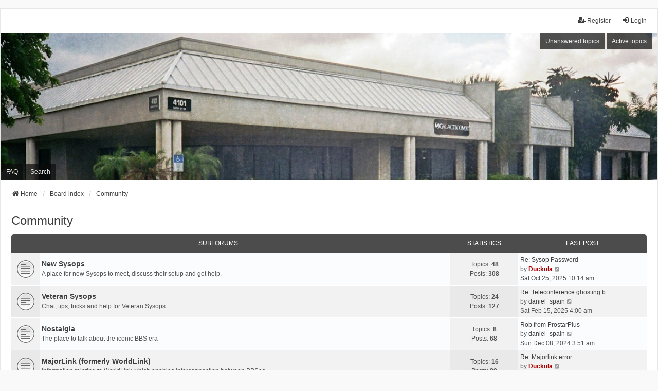

--- FILE ---
content_type: text/html; charset=UTF-8
request_url: https://www.themajorbbs.com/forums/viewforum.php?f=30&sid=05e8b78f6300dfcf801e2a05a194a304
body_size: 6580
content:
<!DOCTYPE html>
<html dir="ltr" lang="en-gb">
<head>
<meta charset="utf-8" />
<meta http-equiv="X-UA-Compatible" content="IE=edge">
<meta name="viewport" content="width=device-width, initial-scale=1" />

<title>The Major BBS Forums - Community</title>

	<link rel="alternate" type="application/atom+xml" title="Feed - The Major BBS Forums" href="/forums/app.php/feed?sid=dcac02259c12e4c51ec1990459e34d2d">			<link rel="alternate" type="application/atom+xml" title="Feed - New Topics" href="/forums/app.php/feed/topics?sid=dcac02259c12e4c51ec1990459e34d2d">				

<!--
	phpBB style name: we_universal
	Based on style:   prosilver (this is the default phpBB3 style)
	Original author:  Tom Beddard ( http://www.subBlue.com/ )
	Modified by:      nextgen ( http://xeronix.org/ )
	Modified by:      v12mike ( v12mike@ingenious.co.nz )
-->


<link href="./styles/prosilver/theme/stylesheet.css?assets_version=38" rel="stylesheet">
<link href="./assets/css/font-awesome.min.css?assets_version=38" rel="stylesheet">
<link href="./styles/we_universal/theme/common.css?assets_version=38" rel="stylesheet">
<link href="./styles/we_universal/theme/content.css?assets_version=38" rel="stylesheet">
<link href="./styles/we_universal/theme/cp.css?assets_version=38" rel="stylesheet">
<link href="./styles/we_universal/theme/forms.css?assets_version=38" rel="stylesheet">
<link href="./styles/we_universal/theme/colours.css?assets_version=38" rel="stylesheet">
<link href="./styles/we_universal/theme/responsive.css?assets_version=38" rel="stylesheet">
<link href="./styles/we_universal/theme/custom.css?assets_version=38" rel="stylesheet">




<!--[if lte IE 9]>
	<link href="./styles/prosilver/theme/tweaks.css?assets_version=38" rel="stylesheet">
<![endif]-->


<link href="./ext/cabot/footericons/styles/all/theme/footericons.css?assets_version=38" rel="stylesheet" media="screen">
<link href="./ext/cabot/footericons/styles/all/theme/fontawesome/css/fa-brands.min.css?assets_version=38" rel="stylesheet" media="screen">


					<!-- Global site tag (gtag.js) - Google Analytics -->
		<script async src="https://www.googletagmanager.com/gtag/js?id=UA-172626211-2"></script>
		<script>
			window.dataLayer = window.dataLayer || [];
			function gtag(){dataLayer.push(arguments);}
			gtag('js', new Date());

			gtag('config', 'UA-172626211-2', {});
		</script>
	
<!--[if lt IE 9]>
	<script src="./styles/we_universal/template/html5shiv.min.js"></script>
<![endif]-->

</head>
<body id="phpbb" class="nojs notouch section-viewforum ltr  logged-out">


<div id="wrap" class="wrap">
	<a id="top" class="top-anchor" accesskey="t"></a>

	<div class="inventea-headerbar">
		<nav class="inventea-wrapper inventea-userbar">
			<div class="dropdown-container hidden inventea-mobile-dropdown-menu">
	<a href="#" class="dropdown-trigger inventea-toggle"><i class="icon fa fa-bars"></i></a>
	<div class="dropdown hidden">
	<div class="pointer"><div class="pointer-inner"></div></div>
	<ul class="dropdown-contents" role="menubar">

					<li>
				<a href="https://www.themajorbbs.com/forums" role="menuitem">
					<i class="icon fa fa-fw fa-home" aria-hidden="true"></i>
					<span>Home</span>
				</a>
			</li>
		
		<li>
			<a href="./index.php?sid=dcac02259c12e4c51ec1990459e34d2d" role="menuitem">
				<i class="icon fa fa-fw fa-globe" aria-hidden="true"></i>
				<span>Board index</span>
			</a>
		</li>		
		
		<li data-skip-responsive="true">
			<a id="menu_faq" href="/forums/app.php/help/faq?sid=dcac02259c12e4c51ec1990459e34d2d" rel="help" title="Frequently Asked Questions" role="menuitem">
				<i class="icon fa-question-circle fa-fw" aria-hidden="true"></i><span>FAQ</span>
			</a>
		</li>
		
					<li>
				<a href="./search.php?sid=dcac02259c12e4c51ec1990459e34d2d" role="menuitem">
					<i class="icon fa-search fa-fw" aria-hidden="true"></i><span>Search</span>
				</a>
			</li>

			
			
				

			<li>
				<a href="./search.php?search_id=unanswered&amp;sid=dcac02259c12e4c51ec1990459e34d2d" role="menuitem">
					<i class="icon fa-file-o fa-fw icon-gray" aria-hidden="true"></i><span>Unanswered topics</span>
				</a>
			</li>
			<li>
				<a href="./search.php?search_id=active_topics&amp;sid=dcac02259c12e4c51ec1990459e34d2d" role="menuitem">
					<i class="icon fa-file-o fa-fw icon-blue" aria-hidden="true"></i><span>Active topics</span>
				</a>
			</li>
			<li class="separator"></li>
		
		
										
				                    </ul>
    </div>
</div>


			<ul class="linklist bulletin inventea-user-menu" role="menubar">
																		<li class="small-icon rightside" data-skip-responsive="true"><a href="./ucp.php?mode=login&amp;redirect=viewforum.php%3Ff%3D30&amp;sid=dcac02259c12e4c51ec1990459e34d2d" title="Login" accesskey="x" role="menuitem"><i class="icon fa-fw fa-sign-in" aria-hidden="true"></i>Login</a></li>
											<li class="small-icon rightside" data-skip-responsive="true"><a href="./ucp.php?mode=register&amp;sid=dcac02259c12e4c51ec1990459e34d2d" role="menuitem"><i class="icon fa-fw fa-user-plus" aria-hidden="true"></i>Register</a></li>
										
										
							</ul>
		</nav>
	</div>

		<div class="inventea-header inventea-wrapper">
			<header>
			
						<nav>
			<div class="inventea-posts-menu">
				<ul class="inventea-menu" role="menubar">
																														<li>
						<a href="./search.php?search_id=unanswered&amp;sid=dcac02259c12e4c51ec1990459e34d2d" role="menuitem">Unanswered topics</a>
					</li>
					<li>
						<a href="./search.php?search_id=active_topics&amp;sid=dcac02259c12e4c51ec1990459e34d2d" role="menuitem">Active topics</a>
					</li>
														</ul>
			</div>
			</nav>
			<div class="inventea-dashboard" role="banner">
				<a href="https://www.themajorbbs.com/forums" title="Home">
					<div class="inventea-sitename">
						<h1>The Major BBS Forums</h1>
						<span></span>
					</div>
				</a>
				<img class="inventea-dashboard-image" src="./styles/we_universal/theme/images/dashboard.jpg?assets_version=38" alt="forum header image">
			</div>

			<nav>
				<div class="inventea-forum-menu">
					<ul class="inventea-menu" role="menubar">
												<li id="button_faq">
							<a href="/forums/app.php/help/faq?sid=dcac02259c12e4c51ec1990459e34d2d" rel="help" title="Frequently Asked Questions" role="menuitem">FAQ</a>
						</li>
												<li>
							<a href="./search.php?sid=dcac02259c12e4c51ec1990459e34d2d" role="menuitem">Search</a>
						</li>
																																			</ul>
				</div>
			</nav>
				</header>
	</div>

	<div class="inventea-wrapper inventea-content" role="main">
		
		<ul id="nav-breadcrumbs" class="linklist navlinks" role="menubar">
			
									
						<li class="breadcrumbs" itemscope itemtype="http://schema.org/BreadcrumbList">
									<span class="crumb"  itemtype="http://schema.org/ListItem" itemprop="itemListElement" itemscope><a href="https://www.themajorbbs.com/forums" itemtype="https://schema.org/Thing" itemprop="item" data-navbar-reference="home"><i class="icon fa-home fa-fw" aria-hidden="true"></i><span itemprop="name">Home</span></a><meta itemprop="position" content="1" /></span>
												<span class="crumb"  itemtype="http://schema.org/ListItem" itemprop="itemListElement" itemscope><a href="./index.php?sid=dcac02259c12e4c51ec1990459e34d2d" itemtype="https://schema.org/Thing" itemprop="item" accesskey="h" data-navbar-reference="index"><span itemprop="name">Board index</span></a><meta itemprop="position" content="2" /></span>					
																								<span class="crumb"  itemtype="http://schema.org/ListItem" itemprop="itemListElement" itemscope data-forum-id="30"><a href="./viewforum.php?f=30&amp;sid=dcac02259c12e4c51ec1990459e34d2d" itemtype="https://schema.org/Thing" itemprop="item"><span itemprop="name">Community</span></a><meta itemprop="position" content="3" /></span>
																</li>
					</ul>

		
		<h2 class="forum-title"><a href="./viewforum.php?f=30&amp;sid=dcac02259c12e4c51ec1990459e34d2d">Community</a></h2>


	
	
				<div class="forabg">
			<div class="inner">
			<ul class="topiclist">
				<li class="header">
										<dl class="row-item">
						<dt><div class="list-inner">Subforums</div></dt>
						<dd class="topics">Statistics</dd>
						<dd class="lastpost"><span>Last post</span></dd>
					</dl>
									</li>
			</ul>
			<ul class="inventea topiclist forums">
		
					<li class="row">
						<dl title="No unread posts">
				<dt class="row-item forum_read"></dt>
				<dd>
					<a href="./viewforum.php?f=31&amp;sid=dcac02259c12e4c51ec1990459e34d2d" class="row-item-link"></a>
					<div class="list-inner">
													<!--
								<a class="feed-icon-forum" title="Feed - New Sysops" href="/forums/app.php/feed?sid=dcac02259c12e4c51ec1990459e34d2d?f=31">
									<i class="icon fa-rss-square fa-fw icon-orange" aria-hidden="true"></i><span class="sr-only">Feed - New Sysops</span>
								</a>
							-->
																		<a href="./viewforum.php?f=31&amp;sid=dcac02259c12e4c51ec1990459e34d2d" class="forumtitle">New Sysops</a>
						<br />A place for new Sysops to meet, discuss their setup and get help.												
												<div class="responsive-show" style="display: none;">
															Topics: <strong>48</strong>
													</div>
											</div>
				</dd>
									<dd class="topics">
						Topics: <strong>48</strong><br />
						Posts: <strong>308</strong>
					</dd>
					<dd class="lastpost">
						<span>
																						<dfn>Last post</dfn>
																										<a href="./viewtopic.php?p=3052&amp;sid=dcac02259c12e4c51ec1990459e34d2d#p3052" title="Re: Sysop Password" class="lastsubject">Re: Sysop Password</a> <br />
																	by <a href="./memberlist.php?mode=viewprofile&amp;u=48&amp;sid=dcac02259c12e4c51ec1990459e34d2d" style="color: #AA0000;" class="username-coloured">Duckula</a>																	<a href="./viewtopic.php?p=3052&amp;sid=dcac02259c12e4c51ec1990459e34d2d#p3052" title="View the latest post">
										<i class="icon fa-external-link-square fa-fw icon-lightgray icon-md" aria-hidden="true"></i><span class="sr-only">View the latest post</span>
									</a>
																<br /><time datetime="2025-10-25T10:14:31+00:00">Sat Oct 25, 2025 10:14 am</time>
													</span>
					</dd>
							</dl>
					</li>
			
	
	
			
					<li class="row">
						<dl title="No unread posts">
				<dt class="row-item forum_read"></dt>
				<dd>
					<a href="./viewforum.php?f=32&amp;sid=dcac02259c12e4c51ec1990459e34d2d" class="row-item-link"></a>
					<div class="list-inner">
													<!--
								<a class="feed-icon-forum" title="Feed - Veteran Sysops" href="/forums/app.php/feed?sid=dcac02259c12e4c51ec1990459e34d2d?f=32">
									<i class="icon fa-rss-square fa-fw icon-orange" aria-hidden="true"></i><span class="sr-only">Feed - Veteran Sysops</span>
								</a>
							-->
																		<a href="./viewforum.php?f=32&amp;sid=dcac02259c12e4c51ec1990459e34d2d" class="forumtitle">Veteran Sysops</a>
						<br />Chat, tips, tricks and help for Veteran Sysops												
												<div class="responsive-show" style="display: none;">
															Topics: <strong>24</strong>
													</div>
											</div>
				</dd>
									<dd class="topics">
						Topics: <strong>24</strong><br />
						Posts: <strong>127</strong>
					</dd>
					<dd class="lastpost">
						<span>
																						<dfn>Last post</dfn>
																										<a href="./viewtopic.php?p=2789&amp;sid=dcac02259c12e4c51ec1990459e34d2d#p2789" title="Re: Teleconference ghosting bug" class="lastsubject">Re: Teleconference ghosting b…</a> <br />
																	by <a href="./memberlist.php?mode=viewprofile&amp;u=65&amp;sid=dcac02259c12e4c51ec1990459e34d2d" class="username">daniel_spain</a>																	<a href="./viewtopic.php?p=2789&amp;sid=dcac02259c12e4c51ec1990459e34d2d#p2789" title="View the latest post">
										<i class="icon fa-external-link-square fa-fw icon-lightgray icon-md" aria-hidden="true"></i><span class="sr-only">View the latest post</span>
									</a>
																<br /><time datetime="2025-02-15T04:00:34+00:00">Sat Feb 15, 2025 4:00 am</time>
													</span>
					</dd>
							</dl>
					</li>
			
	
	
			
					<li class="row">
						<dl title="No unread posts">
				<dt class="row-item forum_read"></dt>
				<dd>
					<a href="./viewforum.php?f=33&amp;sid=dcac02259c12e4c51ec1990459e34d2d" class="row-item-link"></a>
					<div class="list-inner">
													<!--
								<a class="feed-icon-forum" title="Feed - Nostalgia" href="/forums/app.php/feed?sid=dcac02259c12e4c51ec1990459e34d2d?f=33">
									<i class="icon fa-rss-square fa-fw icon-orange" aria-hidden="true"></i><span class="sr-only">Feed - Nostalgia</span>
								</a>
							-->
																		<a href="./viewforum.php?f=33&amp;sid=dcac02259c12e4c51ec1990459e34d2d" class="forumtitle">Nostalgia</a>
						<br />The place to talk about the iconic BBS era												
												<div class="responsive-show" style="display: none;">
															Topics: <strong>8</strong>
													</div>
											</div>
				</dd>
									<dd class="topics">
						Topics: <strong>8</strong><br />
						Posts: <strong>68</strong>
					</dd>
					<dd class="lastpost">
						<span>
																						<dfn>Last post</dfn>
																										<a href="./viewtopic.php?p=2457&amp;sid=dcac02259c12e4c51ec1990459e34d2d#p2457" title="Rob from ProstarPlus" class="lastsubject">Rob from ProstarPlus</a> <br />
																	by <a href="./memberlist.php?mode=viewprofile&amp;u=65&amp;sid=dcac02259c12e4c51ec1990459e34d2d" class="username">daniel_spain</a>																	<a href="./viewtopic.php?p=2457&amp;sid=dcac02259c12e4c51ec1990459e34d2d#p2457" title="View the latest post">
										<i class="icon fa-external-link-square fa-fw icon-lightgray icon-md" aria-hidden="true"></i><span class="sr-only">View the latest post</span>
									</a>
																<br /><time datetime="2024-12-08T03:51:35+00:00">Sun Dec 08, 2024 3:51 am</time>
													</span>
					</dd>
							</dl>
					</li>
			
	
	
			
					<li class="row">
						<dl title="No unread posts">
				<dt class="row-item forum_read"></dt>
				<dd>
					<a href="./viewforum.php?f=35&amp;sid=dcac02259c12e4c51ec1990459e34d2d" class="row-item-link"></a>
					<div class="list-inner">
													<!--
								<a class="feed-icon-forum" title="Feed - MajorLink (formerly WorldLink)" href="/forums/app.php/feed?sid=dcac02259c12e4c51ec1990459e34d2d?f=35">
									<i class="icon fa-rss-square fa-fw icon-orange" aria-hidden="true"></i><span class="sr-only">Feed - MajorLink (formerly WorldLink)</span>
								</a>
							-->
																		<a href="./viewforum.php?f=35&amp;sid=dcac02259c12e4c51ec1990459e34d2d" class="forumtitle">MajorLink (formerly WorldLink)</a>
						<br />Information relating to WorldLink which enables interconnection between BBSes												
												<div class="responsive-show" style="display: none;">
															Topics: <strong>16</strong>
													</div>
											</div>
				</dd>
									<dd class="topics">
						Topics: <strong>16</strong><br />
						Posts: <strong>80</strong>
					</dd>
					<dd class="lastpost">
						<span>
																						<dfn>Last post</dfn>
																										<a href="./viewtopic.php?p=2809&amp;sid=dcac02259c12e4c51ec1990459e34d2d#p2809" title="Re: Majorlink error" class="lastsubject">Re: Majorlink error</a> <br />
																	by <a href="./memberlist.php?mode=viewprofile&amp;u=48&amp;sid=dcac02259c12e4c51ec1990459e34d2d" style="color: #AA0000;" class="username-coloured">Duckula</a>																	<a href="./viewtopic.php?p=2809&amp;sid=dcac02259c12e4c51ec1990459e34d2d#p2809" title="View the latest post">
										<i class="icon fa-external-link-square fa-fw icon-lightgray icon-md" aria-hidden="true"></i><span class="sr-only">View the latest post</span>
									</a>
																<br /><time datetime="2025-02-22T22:50:12+00:00">Sat Feb 22, 2025 10:50 pm</time>
													</span>
					</dd>
							</dl>
					</li>
			
	
	
			
					<li class="row">
						<dl title="No unread posts">
				<dt class="row-item forum_read"></dt>
				<dd>
					<a href="./viewforum.php?f=36&amp;sid=dcac02259c12e4c51ec1990459e34d2d" class="row-item-link"></a>
					<div class="list-inner">
													<!--
								<a class="feed-icon-forum" title="Feed - BBS List" href="/forums/app.php/feed?sid=dcac02259c12e4c51ec1990459e34d2d?f=36">
									<i class="icon fa-rss-square fa-fw icon-orange" aria-hidden="true"></i><span class="sr-only">Feed - BBS List</span>
								</a>
							-->
																		<a href="./viewforum.php?f=36&amp;sid=dcac02259c12e4c51ec1990459e34d2d" class="forumtitle">BBS List</a>
						<br />A place to advertise your BBS												
												<div class="responsive-show" style="display: none;">
															Topics: <strong>19</strong>
													</div>
											</div>
				</dd>
									<dd class="topics">
						Topics: <strong>19</strong><br />
						Posts: <strong>62</strong>
					</dd>
					<dd class="lastpost">
						<span>
																						<dfn>Last post</dfn>
																										<a href="./viewtopic.php?p=3042&amp;sid=dcac02259c12e4c51ec1990459e34d2d#p3042" title="Re: BBS.Telearena.us" class="lastsubject">Re: BBS.Telearena.us</a> <br />
																	by <a href="./memberlist.php?mode=viewprofile&amp;u=65&amp;sid=dcac02259c12e4c51ec1990459e34d2d" class="username">daniel_spain</a>																	<a href="./viewtopic.php?p=3042&amp;sid=dcac02259c12e4c51ec1990459e34d2d#p3042" title="View the latest post">
										<i class="icon fa-external-link-square fa-fw icon-lightgray icon-md" aria-hidden="true"></i><span class="sr-only">View the latest post</span>
									</a>
																<br /><time datetime="2025-10-03T04:45:20+00:00">Fri Oct 03, 2025 4:45 am</time>
													</span>
					</dd>
							</dl>
					</li>
			
	
	
			
					<li class="row">
						<dl title="No unread posts">
				<dt class="row-item forum_read"></dt>
				<dd>
					<a href="./viewforum.php?f=44&amp;sid=dcac02259c12e4c51ec1990459e34d2d" class="row-item-link"></a>
					<div class="list-inner">
													<!--
								<a class="feed-icon-forum" title="Feed - General Chat" href="/forums/app.php/feed?sid=dcac02259c12e4c51ec1990459e34d2d?f=44">
									<i class="icon fa-rss-square fa-fw icon-orange" aria-hidden="true"></i><span class="sr-only">Feed - General Chat</span>
								</a>
							-->
																		<a href="./viewforum.php?f=44&amp;sid=dcac02259c12e4c51ec1990459e34d2d" class="forumtitle">General Chat</a>
						<br />General chat not related to other community topics												
												<div class="responsive-show" style="display: none;">
															Topics: <strong>20</strong>
													</div>
											</div>
				</dd>
									<dd class="topics">
						Topics: <strong>20</strong><br />
						Posts: <strong>155</strong>
					</dd>
					<dd class="lastpost">
						<span>
																						<dfn>Last post</dfn>
																										<a href="./viewtopic.php?p=2500&amp;sid=dcac02259c12e4c51ec1990459e34d2d#p2500" title="Happy New Year!" class="lastsubject">Happy New Year!</a> <br />
																	by <a href="./memberlist.php?mode=viewprofile&amp;u=176&amp;sid=dcac02259c12e4c51ec1990459e34d2d" style="color: #FFBF00;" class="username-coloured">BlaZ</a>																	<a href="./viewtopic.php?p=2500&amp;sid=dcac02259c12e4c51ec1990459e34d2d#p2500" title="View the latest post">
										<i class="icon fa-external-link-square fa-fw icon-lightgray icon-md" aria-hidden="true"></i><span class="sr-only">View the latest post</span>
									</a>
																<br /><time datetime="2025-01-03T11:12:51+00:00">Fri Jan 03, 2025 11:12 am</time>
													</span>
					</dd>
							</dl>
					</li>
			
				</ul>

			</div>
		</div>
		




	


<div class="action-bar actions-jump">
	
		<div class="jumpbox dropdown-container dropdown-container-right dropdown-up dropdown-left dropdown-button-control" id="jumpbox">
			<span title="Jump to" class="button button-secondary dropdown-trigger dropdown-select">
				<span>Jump to</span>
				<span class="caret"><i class="icon fa-sort-down fa-fw" aria-hidden="true"></i></span>
			</span>
		<div class="dropdown">
			<div class="pointer"><div class="pointer-inner"></div></div>
			<ul class="dropdown-contents">
																				<li><a href="./viewforum.php?f=1&amp;sid=dcac02259c12e4c51ec1990459e34d2d" class="jumpbox-cat-link"> <span> General</span></a></li>
																<li><a href="./viewforum.php?f=40&amp;sid=dcac02259c12e4c51ec1990459e34d2d" class="jumpbox-sub-link"><span class="spacer"></span> <span>&#8627; &nbsp; Announcements</span></a></li>
																<li><a href="./viewforum.php?f=41&amp;sid=dcac02259c12e4c51ec1990459e34d2d" class="jumpbox-sub-link"><span class="spacer"></span> <span>&#8627; &nbsp; Polls</span></a></li>
																<li><a href="./viewforum.php?f=42&amp;sid=dcac02259c12e4c51ec1990459e34d2d" class="jumpbox-cat-link"> <span> The MajorBBS v10</span></a></li>
																<li><a href="./viewforum.php?f=43&amp;sid=dcac02259c12e4c51ec1990459e34d2d" class="jumpbox-sub-link"><span class="spacer"></span> <span>&#8627; &nbsp; Announcements</span></a></li>
																<li><a href="./viewforum.php?f=29&amp;sid=dcac02259c12e4c51ec1990459e34d2d" class="jumpbox-sub-link"><span class="spacer"></span> <span>&#8627; &nbsp; Feature Requests</span></a></li>
																<li><a href="./viewforum.php?f=48&amp;sid=dcac02259c12e4c51ec1990459e34d2d" class="jumpbox-sub-link"><span class="spacer"></span> <span>&#8627; &nbsp; General</span></a></li>
																<li><a href="./viewforum.php?f=49&amp;sid=dcac02259c12e4c51ec1990459e34d2d" class="jumpbox-sub-link"><span class="spacer"></span> <span>&#8627; &nbsp; Testing</span></a></li>
																<li><a href="./viewforum.php?f=51&amp;sid=dcac02259c12e4c51ec1990459e34d2d" class="jumpbox-sub-link"><span class="spacer"></span> <span>&#8627; &nbsp; Bug reports</span></a></li>
																<li><a href="./viewforum.php?f=30&amp;sid=dcac02259c12e4c51ec1990459e34d2d" class="jumpbox-cat-link"> <span> Community</span></a></li>
																<li><a href="./viewforum.php?f=31&amp;sid=dcac02259c12e4c51ec1990459e34d2d" class="jumpbox-sub-link"><span class="spacer"></span> <span>&#8627; &nbsp; New Sysops</span></a></li>
																<li><a href="./viewforum.php?f=32&amp;sid=dcac02259c12e4c51ec1990459e34d2d" class="jumpbox-sub-link"><span class="spacer"></span> <span>&#8627; &nbsp; Veteran Sysops</span></a></li>
																<li><a href="./viewforum.php?f=33&amp;sid=dcac02259c12e4c51ec1990459e34d2d" class="jumpbox-sub-link"><span class="spacer"></span> <span>&#8627; &nbsp; Nostalgia</span></a></li>
																<li><a href="./viewforum.php?f=35&amp;sid=dcac02259c12e4c51ec1990459e34d2d" class="jumpbox-sub-link"><span class="spacer"></span> <span>&#8627; &nbsp; MajorLink (formerly WorldLink)</span></a></li>
																<li><a href="./viewforum.php?f=36&amp;sid=dcac02259c12e4c51ec1990459e34d2d" class="jumpbox-sub-link"><span class="spacer"></span> <span>&#8627; &nbsp; BBS List</span></a></li>
																<li><a href="./viewforum.php?f=44&amp;sid=dcac02259c12e4c51ec1990459e34d2d" class="jumpbox-sub-link"><span class="spacer"></span> <span>&#8627; &nbsp; General Chat</span></a></li>
																<li><a href="./viewforum.php?f=23&amp;sid=dcac02259c12e4c51ec1990459e34d2d" class="jumpbox-cat-link"> <span> Development</span></a></li>
																<li><a href="./viewforum.php?f=25&amp;sid=dcac02259c12e4c51ec1990459e34d2d" class="jumpbox-sub-link"><span class="spacer"></span> <span>&#8627; &nbsp; Core Platform</span></a></li>
																<li><a href="./viewforum.php?f=27&amp;sid=dcac02259c12e4c51ec1990459e34d2d" class="jumpbox-sub-link"><span class="spacer"></span> <span>&#8627; &nbsp; Add-on Modules</span></a></li>
																<li><a href="./viewforum.php?f=28&amp;sid=dcac02259c12e4c51ec1990459e34d2d" class="jumpbox-sub-link"><span class="spacer"></span> <span>&#8627; &nbsp; Games</span></a></li>
																<li><a href="./viewforum.php?f=46&amp;sid=dcac02259c12e4c51ec1990459e34d2d" class="jumpbox-cat-link"> <span> Games</span></a></li>
																<li><a href="./viewforum.php?f=47&amp;sid=dcac02259c12e4c51ec1990459e34d2d" class="jumpbox-sub-link"><span class="spacer"></span> <span>&#8627; &nbsp; Tele-Arena</span></a></li>
																<li><a href="./viewforum.php?f=37&amp;sid=dcac02259c12e4c51ec1990459e34d2d" class="jumpbox-cat-link"> <span> Support</span></a></li>
																<li><a href="./viewforum.php?f=38&amp;sid=dcac02259c12e4c51ec1990459e34d2d" class="jumpbox-sub-link"><span class="spacer"></span> <span>&#8627; &nbsp; MBBS / WG for DOS</span></a></li>
																<li><a href="./viewforum.php?f=39&amp;sid=dcac02259c12e4c51ec1990459e34d2d" class="jumpbox-sub-link"><span class="spacer"></span> <span>&#8627; &nbsp; Worldgroup 3.x for NT</span></a></li>
																<li><a href="./viewforum.php?f=50&amp;sid=dcac02259c12e4c51ec1990459e34d2d" class="jumpbox-sub-link"><span class="spacer"></span> <span>&#8627; &nbsp; MBBS v10</span></a></li>
											</ul>
		</div>
	</div>

	</div>



				
		<ul class="fi-icons-list fi-footer-after" style="--fi-size: 2em; --fi-align: center;">
	<li class="fi-icon-item fi-item-1" style="--fi-color: #105289; --fi-color-hover: #105289; --fi-bgcolor: transparent; --fi-bgcolor-hover: transparent; --fi-shadow-color: 1px 1px transparent;">
	<a class="fi-link fa-stack fi-nobg" href="https://www.facebook.com/groups/themajorbbs" target="_blank" title="Facebook (Opens in new tab)">
		<i class="fi-icon fa fa-brands fa-facebook fa-stack-2x" aria-hidden="true"></i>
	<span class="sr-only">Facebook (Opens in new tab)</span>
	</a>
</li>
<li class="fi-icon-item fi-item-2" style="--fi-color: orangered; --fi-color-hover: orangered; --fi-bgcolor: transparent; --fi-bgcolor-hover: transparent; --fi-shadow-color: 1px 1px transparent;">
	<a class="fi-link fa-stack fi-nobg" href="https://reddit.com/r/themajorbbs" target="_blank" title="Reddit (Opens in new tab)">
		<i class="fi-icon fa fa-brands fa-reddit-alien fa-stack-2x" aria-hidden="true"></i>
	<span class="sr-only">Reddit (Opens in new tab)</span>
	</a>
</li>
<li class="fi-icon-item fi-item-3" style="--fi-color: #5865f2; --fi-color-hover: #5865f2; --fi-bgcolor: transparent; --fi-bgcolor-hover: transparent; --fi-shadow-color: 1px 1px transparent;">
	<a class="fi-link fa-stack fi-nobg" href="https://discord.gg/UhRk9xpq3Q" target="_blank" title="Discord (Opens in new tab)">
		<i class="fi-icon fa fa-brands fa-discord fa-stack-2x" aria-hidden="true"></i>
	<span class="sr-only">Discord (Opens in new tab)</span>
	</a>
</li>
</ul>
	</div>

	<div class="inventea-footer-wrapper">
		<div id="page-footer" class="inventea-footer" role="contentinfo">
			<nav>
	<ul id="nav-footer" class="nav-footer linklist" role="menubar">
		<li class="breadcrumbs">
							<span class="crumb"><a href="https://www.themajorbbs.com/forums" data-navbar-reference="home"><span>Home</span></a></span>									<span class="crumb"><a href="./index.php?sid=dcac02259c12e4c51ec1990459e34d2d" data-navbar-reference="index"><span>Board index</span></a></span>					</li>

							<li class="small-icon" data-last-responsive="true">
				<a href="./memberlist.php?mode=contactadmin&amp;sid=dcac02259c12e4c51ec1990459e34d2d" role="menuitem">Contact us</a>
			</li>
		
				
					<li class="small-icon">
				<a href="/forums/app.php/user/delete_cookies?sid=dcac02259c12e4c51ec1990459e34d2d" data-ajax="true" data-refresh="true" role="menuitem">Delete cookies</a>
			</li>
		
				<li>All times are <span title="UTC">UTC</span></li>
			</ul>
</nav>

			<footer class="inventea-credits">
								<p class="footer-row">
					<span class="footer-copyright">Powered by <a href="https://www.phpbb.com/">phpBB</a>&reg; Forum Software &copy; phpBB Limited</span>
				</p>
								<p class="footer-row">
					<span class="footer-copyright">Style <a href="https://phpbb.com/customise/db/style/we_universal">we_universal</a>  created by INVENTEA & v12mike</span>
				</p>
								<p class="footer-row" role="menu">
					<a class="footer-link" href="./ucp.php?mode=privacy&amp;sid=dcac02259c12e4c51ec1990459e34d2d" title="Privacy" role="menuitem">
						<span class="footer-link-text">Privacy</span>
					</a>
					|
					<a class="footer-link" href="./ucp.php?mode=terms&amp;sid=dcac02259c12e4c51ec1990459e34d2d" title="Terms" role="menuitem">
						<span class="footer-link-text">Terms</span>
					</a>
				</p>
											</footer>
		</div>
	</div>

	<div id="darkenwrapper" class="darkenwrapper" data-ajax-error-title="AJAX error" data-ajax-error-text="Something went wrong when processing your request." data-ajax-error-text-abort="User aborted request." data-ajax-error-text-timeout="Your request timed out; please try again." data-ajax-error-text-parsererror="Something went wrong with the request and the server returned an invalid reply.">
		<div id="darken" class="darken">&nbsp;</div>
	</div>

	<div id="phpbb_alert" class="phpbb_alert" data-l-err="Error" data-l-timeout-processing-req="Request timed out.">
		<a href="#" class="alert_close">
			<i class="icon fa-times-circle fa-fw" aria-hidden="true"></i>
		</a>
	<h3 class="alert_title">&nbsp;</h3><p class="alert_text"></p>
	</div>
	<div id="phpbb_confirm" class="phpbb_alert">
		<a href="#" class="alert_close">
			<i class="icon fa-times-circle fa-fw" aria-hidden="true"></i>
		</a>
		<div class="alert_text"></div>
	</div>

<div>
	<a id="bottom" class="anchor" accesskey="z"></a>
	</div>
</div>

<script src="./assets/javascript/jquery-3.7.1.min.js?assets_version=38"></script>
<script src="./assets/javascript/core.js?assets_version=38"></script>



<script src="./styles/prosilver/template/forum_fn.js?assets_version=38"></script>
<script src="./styles/prosilver/template/ajax.js?assets_version=38"></script>



</body>
</html>
